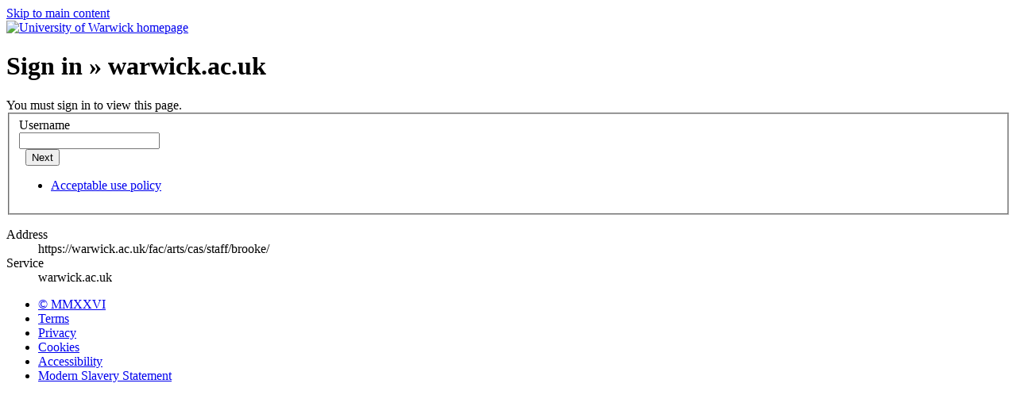

--- FILE ---
content_type: text/html;charset=UTF-8
request_url: https://websignon.warwick.ac.uk/origin/slogin?shire=https%3A%2F%2Fwarwick.ac.uk%2Fsitebuilder2%2Fshire-read&providerId=urn%3Awarwick.ac.uk%3Asitebuilder2%3Aread%3Aservice&target=https%3A%2F%2Fwarwick.ac.uk%2Ffac%2Farts%2Fcas%2Fstaff%2Fbrooke%2F&status=notloggedin
body_size: 3526
content:

<!doctype html>
<html lang="en-GB" class="no-js login-form">
<head>
    <meta http-equiv="X-UA-Compatible" content="IE=edge">
    <meta name="viewport" content="width=device-width, initial-scale=1">

    <link rel="apple-touch-icon" sizes="57x57" href="https://websignon.warwick.ac.uk/static/lib/id7/images/apple-touch-icon-57x57.png">
    <link rel="apple-touch-icon" sizes="60x60" href="https://websignon.warwick.ac.uk/static/lib/id7/images/apple-touch-icon-60x60.png">
    <link rel="apple-touch-icon" sizes="72x72" href="https://websignon.warwick.ac.uk/static/lib/id7/images/apple-touch-icon-72x72.png">
    <link rel="apple-touch-icon" sizes="76x76" href="https://websignon.warwick.ac.uk/static/lib/id7/images/apple-touch-icon-76x76.png">
    <link rel="apple-touch-icon" sizes="114x114" href="https://websignon.warwick.ac.uk/static/lib/id7/images/apple-touch-icon-114x114.png">
    <link rel="apple-touch-icon" sizes="120x120" href="https://websignon.warwick.ac.uk/static/lib/id7/images/apple-touch-icon-120x120.png">
    <link rel="apple-touch-icon" sizes="144x144" href="https://websignon.warwick.ac.uk/static/lib/id7/images/apple-touch-icon-144x144.png">
    <link rel="apple-touch-icon" sizes="152x152" href="https://websignon.warwick.ac.uk/static/lib/id7/images/apple-touch-icon-152x152.png">
    <link rel="apple-touch-icon" sizes="180x180" href="https://websignon.warwick.ac.uk/static/lib/id7/images/apple-touch-icon-180x180.png">

      <!-- Default favicons -->
    <link rel="shortcut icon" type="image/x-icon" href="https://websignon.warwick.ac.uk/static/lib/id7/images/favicon.ico">
    <link rel="icon" type="image/png" href="https://websignon.warwick.ac.uk/static/lib/id7/images/favicon-32x32.png" sizes="32x32">
    <link rel="icon" type="image/png" href="https://websignon.warwick.ac.uk/static/lib/id7/images/favicon-96x96.png" sizes="96x96">
    <link rel="icon" type="image/png" href="https://websignon.warwick.ac.uk/static/lib/id7/images/favicon-192x192.png" sizes="192x192">

      <!-- Light mode favicons -->
    <link rel="shortcut icon" type="image/x-icon" media="(prefers-color-scheme: light)" href="https://websignon.warwick.ac.uk/static/lib/id7/images/favicon.ico">
    <link rel="icon" type="image/png" href="https://websignon.warwick.ac.uk/static/lib/id7/images/favicon-32x32.png" media="(prefers-color-scheme: light)" sizes="32x32">
    <link rel="icon" type="image/png" href="https://websignon.warwick.ac.uk/static/lib/id7/images/favicon-96x96.png" media="(prefers-color-scheme: light)" sizes="96x96">
    <link rel="icon" type="image/png" href="https://websignon.warwick.ac.uk/static/lib/id7/images/favicon-192x192.png" media="(prefers-color-scheme: light)" sizes="192x192">

      <!-- Dark mode favicon -->
    <link rel="shortcut icon" type="image/x-icon" href="https://websignon.warwick.ac.uk/static/lib/id7/images/favicon-dark-mode.ico" media="(prefers-color-scheme: dark)">
    <link rel="icon" href="https://websignon.warwick.ac.uk/static/lib/id7/images/favicon-dark-mode-32x32.png" type="image/png" media="(prefers-color-scheme: dark)" sizes="32x32">
    <link rel="icon" href="https://websignon.warwick.ac.uk/static/lib/id7/images/favicon-dark-mode-96x96.png" type="image/png" media="(prefers-color-scheme: dark)" sizes="96x96">
    <link rel="icon" href="https://websignon.warwick.ac.uk/static/lib/id7/images/favicon-dark-mode-192x192.png" type="image/png" media="(prefers-color-scheme: dark)" sizes="192x192">

    <meta name="msapplication-TileColor" content="#5b3069">
    <meta name="msapplication-TileImage" content="https://websignon.warwick.ac.uk/static/lib/id7/images/mstile-144x144.png">
    <meta name="theme-color" content="#5b3069">

    
    <title>


Sign in

  
</title>

    <META NAME="robots" CONTENT="noindex,nofollow">

    

    <link href="https://use.typekit.net/iog2qgq.css" rel="stylesheet" type="text/css" crossorigin="anonymous">
    <link rel="stylesheet" href="https://d1wuoqhthuax9.cloudfront.net/origin/static/id7/css/sso.css.837164899588" type="text/css">

    <script type="text/javascript" src="https://d1wuoqhthuax9.cloudfront.net/origin/static/scripts/sso-id7.js.617153741661"></script>

    


</head>
<body>

<div class="id7-left-border"></div>
<div class="id7-fixed-width-container">
    <a class="sr-only sr-only-focusable" href="#main">Skip to main content</a>

    <header class="id7-page-header">
        <div class="id7-utility-masthead">

            <nav class="id7-utility-bar" aria-label="Utility bar">
                


            </nav>

            <div class="id7-masthead">
                <div class="id7-masthead-contents">
                    <div class="clearfix">
                        <div class="id7-logo-column">

                            <div class="id7-logo-row">
                                <div class="id7-logo">
                                    <a href="https://warwick.ac.uk" title="University of Warwick homepage">
                                        <img src="/origin/static/lib/id7/images/wordmark.svg" alt="University of Warwick homepage">
                                    </a>
                                </div>
                            </div>

                        </div>
                    </div>


                    <div class="id7-header-text clearfix">
                        <h1>

                            <span class="id7-current-site-link">

                                
                                

                                
                                


Sign in

	&raquo; warwick.ac.uk


	



                            </span>

                        </h1>
                    </div>

                </div>
            </div>
        </div>
        
    </header>

    <!-- Page content of course! -->
    <main class="id7-main-content-area" id="main">

        <div class="id7-main-content">

            




	
		
	
	



	
		<form action="https://websignon.warwick.ac.uk/origin/slogin?providerId=urn%3awarwick.ac.uk%3asitebuilder2%3aread%3aservice&target=https%3a%2f%2fwarwick.ac.uk%2ffac%2farts%2fcas%2fstaff%2fbrooke%2f" id="loginform" name="loginform" class="login-box" method="POST">
	<input type="hidden" name="identify" value="true">

	<div class="clearfix">

		
			
			
				<div class="alert alert-info">
					<i class="fal fa-fw fa-lg fa-info-circle"></i>
					You must sign in to view this page.
				</div>
			
			
		

	</div>

	

	<fieldset>
		<div class="form-group">
			<label for="userName">Username</label>

			<div class="input-group input-group-lg">
				<span class="input-group-addon"><i class="fal fa-fw fa-user"></i></span><input required id="userName" type="text" name="userName" class="form-control" value=""
					   tabindex="0" autocorrect="off" autocapitalize="off" spellcheck="false" autocomplete="username">
			</div>

			<div id="inputHint"></div>
		</div>

		<div class="form-group">
			<label class="control-label">&nbsp;</label>
			<button class="btn btn-primary btn-lg btn-block sign-in-button" tabindex="0" type="submit" id="signinbutton" >Next</button>
		</div>

		<ul class="list-unstyled">
			<li>
				<a tabindex="0" href="https://warwick.ac.uk/aup">Acceptable use policy</a>
			</li>
		</ul>
	</fieldset>

</form>

	
	
	



	<dl>
		<dt>Address</dt>
		<dd class="target-url">https://warwick.ac.uk/fac/arts/cas/staff/brooke/</dd>
		<dt>Service</dt>
		<dd>warwick.ac.uk</dd>
	</dl>


<script type="text/javascript" nonce="bsucliyffnmjaoptmhxiulaxpjkmyyqwgwvtlswgsanqpiskuv">
	jQuery(function($) {
		$('#userName, #password, #passwordManual').filter(function() { return $(this).val() == ""; }).first().focus();

		$('#userName').on('keyup', function() {
			var index = $(this).val().toLowerCase().indexOf('@live.warw');
			if (index > 0) {
				var trimmed = $(this).val().substring(0, index).toLowerCase();

				if (!$('#inputHint').is(':visible')) {
					$('#inputHint').html('It looks like you\'re typing a Microsoft EntraID username. You only need the first part (<strong>'+$("<span>").text(trimmed).html()+'</strong>) to log in here.').fadeIn();
				}
			} else {
				if ($('#inputHint').is(':visible')) {
					$('#inputHint').fadeOut();
				}
			}
		});

		$('.input-overlay .add-on').on('click', function() {
			$(this).next('input').focus();
		});

		$('#loginform').on('submit', function() {
			$('.sign-in-button').closest('.actions').find('.links').hide();
			$('.sign-in-button').prop('disabled',true).html('Please wait');
		});

        $(document).on('click touchstart', function (e) {
            if ($(e.target).data('toggle') === 'popover') {
                if (!$(e.target).hasClass('popover-active')) {
                    // hide active popovers after clicking on a non-active popover
                    $('.popover-active').popover('hide').toggleClass('popover-active');
                    $(e.target).toggleClass('popover-active').popover('toggle');
                }
            } else {
                // click elsewhere on body, dismiss all open popovers
                $('.toggle-popover').popover('hide').removeClass('popover-active');
            }
        });
    });
</script>


        </div>
    </main>

    <footer class="id7-page-footer id7-footer-divider">
        <div class="id7-app-footer">
            <div class="id7-app-footer-content">
                <div class="id7-footer-utility">
                    <ul>
                        <li><a target="_blank" href="https://warwick.ac.uk/copyright">&copy; MMXXVI</a></li>
                        <li><a target="_blank" href="https://warwick.ac.uk/terms">Terms</a></li>
                        <li><a target="_blank" href="https://warwick.ac.uk/privacy">Privacy</a></li>
                        <li><a target="_blank" href="https://warwick.ac.uk/cookies">Cookies</a></li>
                        <li><a target="_blank" href="https://warwick.ac.uk/accessibility">Accessibility</a></li>
                        <li><a target="_blank" href="https://warwick.ac.uk/modernslavery">Modern Slavery Statement</a></li>
                        
                    </ul>
                </div>
            </div>
        </div>
    </footer>
</div>
<div class="id7-right-border"></div>

<!-- StatusPage embed -->
<div class="statuspage-embed-container"
     data-api-base="https://status.warwick.ac.uk/api"
     data-components='["p97pncqk7l4c","2518pws7d7vt","l6r3rcxmvzd1","x0j5cw539cml","yfv3489jt47k"]'
></div>

<img src="https://d21y75miwcfqoq.cloudfront.net/6ad84803" referrerpolicy="no-referrer-when-downgrade">

</body>
</html>
